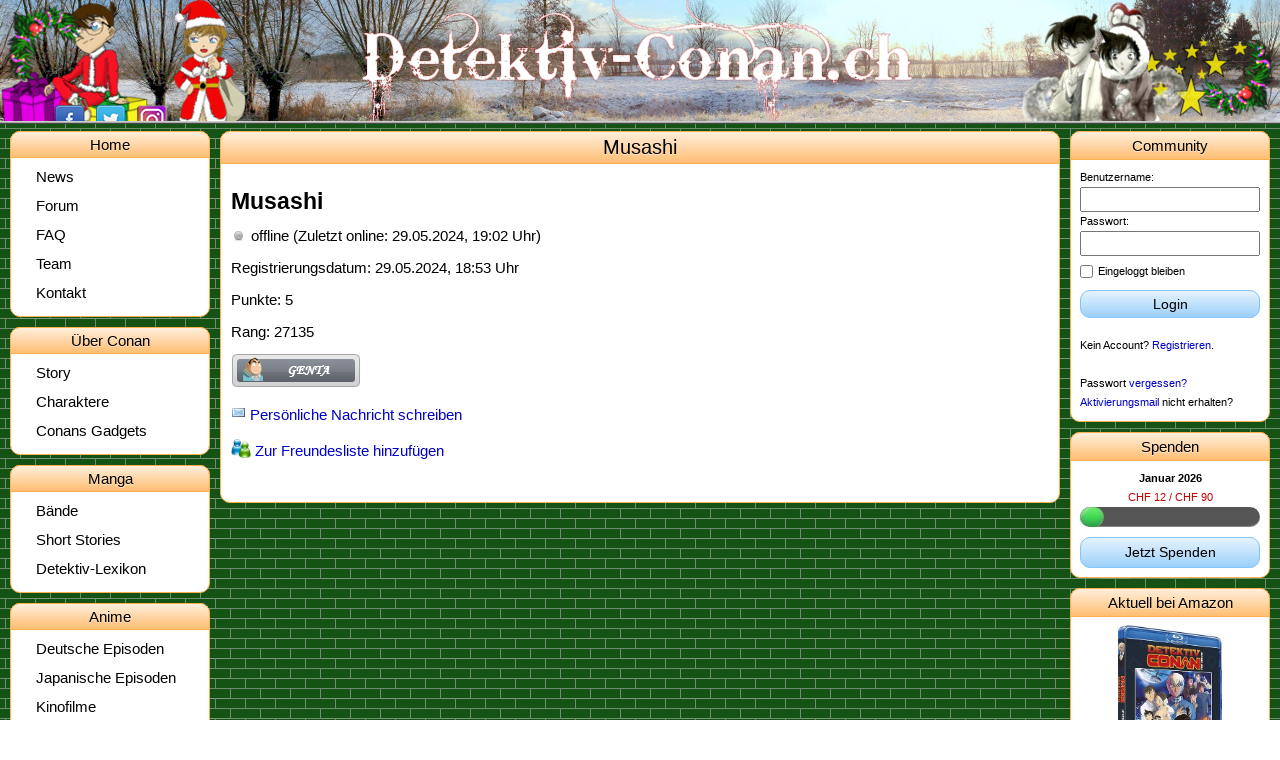

--- FILE ---
content_type: text/html; charset=UTF-8
request_url: https://www.detektiv-conan.ch/mitglieder/44086/musashi
body_size: 4335
content:
<!doctype html>
<html lang="de">
    <head>
        <title>Detektiv-Conan.ch | Musashi</title>
        <meta charset="utf-8"/>
        <meta name="keywords" content="Detektiv, Conan, Edogawa, Episode, online schauen, News"/>
        <meta name="description" content="Alles rund um den Anime/Manga Detektiv Conan!"/>
        <meta name="author" content="Thomas Leu"/>
        <link rel="icon" href="/bilder/aufbau/favicon.ico">
                    <meta name="viewport" content="width=device-width,initial-scale=1.0,maximum-scale=1.0"/>
                <link rel="stylesheet" href="/compiled/_css__progressbar.css?t=1736056776"><link rel="stylesheet" href="/compiled/_designs__advent2013__style.css?t=1734600926"><link rel="stylesheet" href="/compiled/_css__page.css?t=1765049426"><link rel="stylesheet" href="/compiled/_css__tinymce.css?t=1736056776"><link rel="stylesheet" href="/compiled/_templates__icons.css?t=1734602292"><link rel="stylesheet" href="/compiled/_templates__text-tool-tip__text-tool-tip.css?t=1704185813"><link rel="stylesheet" href="/compiled/_templates__default-table.css?t=1704185813"><link rel="stylesheet" href="/compiled/_templates__modal-box__modal-box.css?t=1736056776"><link rel="stylesheet" href="/compiled/_templates__general.css?t=1744464772"><link rel="stylesheet" href="/compiled/_templates__users__user__user.css?t=1731222857"><link rel="stylesheet" href="/compiled/_templates__page-elements__main-navigation__main-navigation.css?t=1731222807"><link rel="stylesheet" href="/compiled/_templates__page-elements__right-navigation__right-navigation.css?t=1744464772">
        <script src="/compiled/_js__jquery-3.3.1__jquery.min.js?t=1728584794"></script><script src="/compiled/_js__jquery.cookie.min.js?t=1728329799"></script><script src="/compiled/_templates__auto-expanding-textarea.js?t=1704187107"></script><script src="/compiled/_templates__text-tool-tip__text-tool-tip.js?t=1704187107"></script><script src="/compiled/_templates__mobile-tables.js?t=1728846803"></script><script type="module" src="/compiled/_templates__games__scavenger-hunt__scavenger-hunt.mjs?t=1704187107"></script><script type="module" src="/compiled/_templates__refresh.mjs?t=1736056776"></script><script src="/compiled/_templates__spoiler.js?t=1704187107"></script><script type="module" src="/compiled/_templates__shining-image.mjs?t=1704187107"></script><script src="/compiled/_templates__modal-box__modal-box.js?t=1731187906"></script><script src="/compiled/_templates__google-analytics.js?t=1704187107"></script><script type="module" src="/compiled/_templates__general.mjs?t=1744464772"></script><script type="module" src="/compiled/_templates__users__user__user.mjs?t=1734896488"></script><script type="module" src="/compiled/_templates__page-elements__right-navigation__right-navigation.mjs?t=1744464772"></script>
    </head>
    <body class="body body--advent2013  "
          data-page="/mitglieder/44086/musashi">
        
        <div class="nav_mobile">
            <div class="header">
                <button class="hamburger c-hamburger c-hamburger--rot">
                    <span>Navigation</span>
                </button>
                <span class="breadcrumb">Community > Mitglieder</span>
            </div>
            

<nav class="main-navigation ">
    <section class="nav_section content_box primary-color-border">
        <header class="gradient-background primary-color-background primary-color-border"><h1>Home</h1></header>
        <ul>
            <a href="/news">
                <li>
                                            News
                                    </li>
            </a>
            <a href="/forum">
                <li>Forum</li>
            </a>
            
            <a href="/faq">
                <li>FAQ</li>
            </a>
            <a href="/team">
                <li>Team</li>
            </a>
            <a href="/kontakt">
                <li>Kontakt</li>
            </a>
        </ul>
    </section>

    <section class="nav_section content_box primary-color-border">
        <header class="gradient-background primary-color-background primary-color-border"><h1>Über Conan</h1></header>
        <ul>
            <a href="/story">
                <li>Story</li>
            </a>
            <a href="/charaktere">
                <li>Charaktere</li>
            </a>
            <a href="/gadgets">
                <li>Conans Gadgets</li>
            </a>
        </ul>
    </section>

    <section class="nav_section content_box primary-color-border">
        <header class="gradient-background primary-color-background primary-color-border"><h1>Manga</h1></header>
        <ul>
            <a href="/manga">
                <li>Bände</li>
            </a>
            <a href="/short-stories">
                <li>Short Stories</li>
            </a>
            <a href="/detektiv-lexikon">
                <li>Detektiv-Lexikon</li>
            </a>
        </ul>
    </section>

    <section class="nav_section content_box primary-color-border">
        <header class="gradient-background primary-color-background primary-color-border"><h1>Anime</h1></header>
        <ul>
            <a href="/deutsche-episoden">
                <li>Deutsche Episoden</li>
            </a>
            <a href="/japanische-episoden">
                <li>Japanische Episoden</li>
            </a>
            <a href="/filme">
                <li>Kinofilme</li>
            </a>
            <a href="/musik">
                <li>Musik</li>
            </a>
            <a href="/songtexte">
                <li>Songtexte</li>
            </a>
            <a href="/playlists">
                <li>Playlists</li>
            </a>
        </ul>
    </section>

    <section class="nav_section content_box primary-color-border">
        <header class="gradient-background primary-color-background primary-color-border"><h1>Magic Kaito</h1></header>
        <ul>
            <a href="/magic-kaito-episoden">
                <li>Episoden</li>
            </a>
            <a href="/magic-kaito-specials">
                <li>Specials</li>
            </a>
            <a href="/magic-kaito-baende">
                <li>Bände</li>
            </a>
            <a href="/magic-kaito-charaktere">
                <li>Charaktere</li>
            </a>
        </ul>
    </section>

    <section class="nav_section content_box primary-color-border">
        <header class="gradient-background primary-color-background primary-color-border"><h1>Anderes</h1></header>
        <ul>
            <a href="/fanart">
                <li>Fanart</li>
            </a>
            <a href="/yukikos-zeichenecke">
                <li>Yukiko's Zeichenecke</li>
            </a>
            <a href="/fanstories">
                <li>Fanstories</li>
            </a>
            <a href="/fantreffen">
                <li>Fantreffen</li>
            </a>
                        <a href="/anime-empfehlungen">
                <li>Anime Empfehlungen</li>
            </a>
        </ul>
    </section>
</nav>

        </div>
        <header>
	<div class="header_hintergrund"> </div>
	<img src="/designs/advent2013/img/vordergrund.png" alt="Logo" class="vordergrund" usemap="#karte" />
	<map name="karte">
		<area shape="rect" coords="420,0,980,100" href="/" alt="Startseite" title="Startseite" />
	</map>
	<img src="/designs/advent2013/img/logo.png" alt="Logo" class="logo" />
	<img src="/designs/advent2013/img/kranz_links.png" alt="Kranz" class="kranz_links">
	<img src="/designs/advent2013/img/kranz_rechts.png" alt="Kranz" class="kranz_rechts">
		<div class="social-media-wrapper">
		<a href="https://www.facebook.com/DetektivConan.ch/"><img src="/bilder/icons/facebook.png" class="icon-facebook"></a>
		<a href="https://twitter.com/DetektivConanCH"><img src="/bilder/icons/twitter.png" class="icon-twitter"></a>
		<a href="https://www.instagram.com/detektivconanch/"><img src="/bilder/icons/instagram.png" class="icon-instagram"></a>
	</div>
</header>
<div class="header_trenner"> </div>
        <div class="overall clearfix">
            

<nav class="main-navigation main-navigation--desktop">
    <section class="nav_section content_box primary-color-border">
        <header class="gradient-background primary-color-background primary-color-border"><h1>Home</h1></header>
        <ul>
            <a href="/news">
                <li>
                                            News
                                    </li>
            </a>
            <a href="/forum">
                <li>Forum</li>
            </a>
            
            <a href="/faq">
                <li>FAQ</li>
            </a>
            <a href="/team">
                <li>Team</li>
            </a>
            <a href="/kontakt">
                <li>Kontakt</li>
            </a>
        </ul>
    </section>

    <section class="nav_section content_box primary-color-border">
        <header class="gradient-background primary-color-background primary-color-border"><h1>Über Conan</h1></header>
        <ul>
            <a href="/story">
                <li>Story</li>
            </a>
            <a href="/charaktere">
                <li>Charaktere</li>
            </a>
            <a href="/gadgets">
                <li>Conans Gadgets</li>
            </a>
        </ul>
    </section>

    <section class="nav_section content_box primary-color-border">
        <header class="gradient-background primary-color-background primary-color-border"><h1>Manga</h1></header>
        <ul>
            <a href="/manga">
                <li>Bände</li>
            </a>
            <a href="/short-stories">
                <li>Short Stories</li>
            </a>
            <a href="/detektiv-lexikon">
                <li>Detektiv-Lexikon</li>
            </a>
        </ul>
    </section>

    <section class="nav_section content_box primary-color-border">
        <header class="gradient-background primary-color-background primary-color-border"><h1>Anime</h1></header>
        <ul>
            <a href="/deutsche-episoden">
                <li>Deutsche Episoden</li>
            </a>
            <a href="/japanische-episoden">
                <li>Japanische Episoden</li>
            </a>
            <a href="/filme">
                <li>Kinofilme</li>
            </a>
            <a href="/musik">
                <li>Musik</li>
            </a>
            <a href="/songtexte">
                <li>Songtexte</li>
            </a>
            <a href="/playlists">
                <li>Playlists</li>
            </a>
        </ul>
    </section>

    <section class="nav_section content_box primary-color-border">
        <header class="gradient-background primary-color-background primary-color-border"><h1>Magic Kaito</h1></header>
        <ul>
            <a href="/magic-kaito-episoden">
                <li>Episoden</li>
            </a>
            <a href="/magic-kaito-specials">
                <li>Specials</li>
            </a>
            <a href="/magic-kaito-baende">
                <li>Bände</li>
            </a>
            <a href="/magic-kaito-charaktere">
                <li>Charaktere</li>
            </a>
        </ul>
    </section>

    <section class="nav_section content_box primary-color-border">
        <header class="gradient-background primary-color-background primary-color-border"><h1>Anderes</h1></header>
        <ul>
            <a href="/fanart">
                <li>Fanart</li>
            </a>
            <a href="/yukikos-zeichenecke">
                <li>Yukiko's Zeichenecke</li>
            </a>
            <a href="/fanstories">
                <li>Fanstories</li>
            </a>
            <a href="/fantreffen">
                <li>Fantreffen</li>
            </a>
                        <a href="/anime-empfehlungen">
                <li>Anime Empfehlungen</li>
            </a>
        </ul>
    </section>
</nav>

            


<aside class="right-navigation">
    <div class="right-navigation__mobile-handle">Community</div>
    <div class="right-navigation__scroll-indicator right-navigation__scroll-indicator--top"></div>
    <div class="right-navigation__outer-wrapper">
        <div class="right-navigation__inner-wrapper">
            <section class="aside_section content_box primary-color-border navigation-box">
    <header class=" navigation-box__header primary-color-background primary-color-border">
        <h1 class="navigation-box__title">Community</h1>
            </header>
    <div class="navigation-box__content">
        <form name="loginForm" action="#" method="post" class="login-form">
        <label for="username">Benutzername: </label><br>
        <input type="text" name="username" id="username" class="login_username borderbox"/><br>
        <label for="password">Passwort: </label><br>
        <input type="password" name="password" id="password" class="login_password borderbox"/><br>
        <label for="autologin" class="login-form__autologin"><input type="checkbox" name="autologin" id="autologin"><span class="login-form__autologin-label">Eingeloggt bleiben</span></label>
        <input type="hidden" name="page" value="/mitglieder/44086/musashi"/>
        <input type="submit">
    </form>
    <button class="modern_button secondary-color small login-submit-button">Login</button>
    Kein Account? <a href="/registrieren">Registrieren</a>.<br>
    <br/>
    Passwort <a href="/passwort-vergessen">vergessen?</a><br>
    <a href="/neues-aktivierungsmail">Aktivierungsmail</a> nicht erhalten?
    </div>
</section>


            
            <section class="aside_section content_box primary-color-border navigation-box">
    <header class=" navigation-box__header primary-color-background primary-color-border">
        <h1 class="navigation-box__title">Spenden</h1>
            </header>
    <div class="navigation-box__content">
    <div class="donations-box">
    <b>Januar 2026</b>
    <span class="donations-box__state donations-box__state--bad">CHF 12 / CHF 90</span>
            <div class="progressbar stripes animated">
            <span style="width: 13.333333333333%"></span>
        </div>
        <a href="/spenden" class="modern_button secondary-color small donations-box__button">Jetzt Spenden</a>
</div>

    </div>
</section>


            <section class="aside_section content_box primary-color-border navigation-box">
    <header class=" navigation-box__header primary-color-background primary-color-border">
        <h1 class="navigation-box__title">Aktuell bei Amazon</h1>
            </header>
    <div class="navigation-box__content">
    <div class="currently-on-amazon-box">
            <a class="currently-on-amazon-box__article" href="https://amzn.to/3r54b4i">
                <img class="currently-on-amazon-box__image" src="https://m.media-amazon.com/images/I/71PqW+Z7hmL._SY445_.jpg" alt="Film 25" />
                Film 25
        </a>
            <a class="currently-on-amazon-box__article" href="https://amzn.to/44HWRcE">
                <img class="currently-on-amazon-box__image" src="https://m.media-amazon.com/images/I/61JzSOcVuoL.jpg" alt="Wild Police Story" />
                Wild Police Story
        </a>
            <a class="currently-on-amazon-box__article" href="https://amzn.to/4fMi76s">
                <img class="currently-on-amazon-box__image" src="https://m.media-amazon.com/images/I/81KDO6SOUYL._SL1500_.jpg" alt="Band 105" />
                Band 105
        </a>
            <a class="currently-on-amazon-box__article" href="https://amzn.to/3Pz6w0U">
                <img class="currently-on-amazon-box__image" src="https://m.media-amazon.com/images/I/81ciZrM9AjL._SY445_.jpg" alt="Box 12" />
                Box 12
        </a>
    </div>
    </div>
</section>


            <section class="aside_section content_box primary-color-border navigation-box">
    <header class=" navigation-box__header primary-color-background primary-color-border">
        <h1 class="navigation-box__title">Aktuell im dt. TV</h1>
            </header>
    <div class="navigation-box__content">
    <b>Neuste Folge</b><br>
<a href="/deutsche-episoden/445" title="Das Geheimnis der Russisch Blauen">Episode 445</a><br>
    </div>
</section>


            <section class="aside_section content_box primary-color-border navigation-box">
    <header class=" navigation-box__header primary-color-background primary-color-border">
        <h1 class="navigation-box__title">Aktuell im jap. TV</h1>
            </header>
    <div class="navigation-box__content">
    <b>Neuste Folge</b><br>
<a href="/japanische-episoden/1173" title="Die Geschichte des Butlers (2)">Episode 1173</a><br>
    </div>
</section>


            <section class="aside_section content_box primary-color-border navigation-box">
    <header class=" navigation-box__header primary-color-background primary-color-border">
        <h1 class="navigation-box__title">Anime Empfehlung</h1>
            </header>
    <div class="navigation-box__content">
    <div class="anime-suggestion-box">
    <a href="/anime-empfehlungen/453/high-school-d-d">High School D×D </a>
</div>    </div>
</section>


            <section class="aside_section content_box primary-color-border navigation-box">
    <header class=" navigation-box__header primary-color-background primary-color-border">
        <h1 class="navigation-box__title">Bild des Tages</h1>
            </header>
    <div class="navigation-box__content">
    <div class="image-of-the-day-box">
    <div class="image-of-the-day-box__flip-container">
        <div class="image-of-the-day-box__flipper">
            <div class="image-of-the-day-box__front">
                <img src="/assets/images/image-of-the-day/671f8ff3e6c9b665f711c75a801c04b1.png" class="image-of-the-day-box__image" alt="">
            </div>
            <div class="image-of-the-day-box__back">
                <div class="image-of-the-day-box__back-content">
                    Dieses Bild stammt von der<br> <a href="/japanische-episoden/457"> Episode 457</a>.
                    <div class="image-of-the-day-box__did-you-know">
                        Schon gewusst, dass Yukiko den Tosa-Dialekt beherrscht?
                    </div>
                </div>
            </div>
        </div>
    </div>
        <span class="image-of-the-day-box__info">Für Infos, fahre mit der Maus aufs Bild.</span>
    </div>
    </div>
</section>


            <section class="aside_section content_box primary-color-border navigation-box">
    <header class=" navigation-box__header primary-color-background primary-color-border">
        <h1 class="navigation-box__title">Nächste Fantreffen</h1>
            </header>
    <div class="navigation-box__content">
    <div class="conventions-box">
    </div>
    </div>
</section>


            <section class="aside_section content_box primary-color-border navigation-box">
    <header class=" navigation-box__header primary-color-background primary-color-border">
        <h1 class="navigation-box__title">Umfrage</h1>
            </header>
    <div class="navigation-box__content">
    <div class="poll-box" data-poll-id="442">
    <div class="poll-box__question">
        Habt ihr Vorsätze, Ziele und Pläne für das neue Jahr?
    </div>
    <form class="poll-box__form">
                    <label class="poll-box__form-answer"><input type="radio" name="poll" value="1"><span>Ich will fit werden. Mehr Sport, mehr gesundes Essen.</span></label>
                    <label class="poll-box__form-answer"><input type="radio" name="poll" value="2"><span>Dieses Jahr werde ich fleißger lernen/ arbeiten.</span></label>
                    <label class="poll-box__form-answer"><input type="radio" name="poll" value="3"><span>Das Jahr will ich langsamer angehen - mehr entspannen und ausruhen.</span></label>
                    <label class="poll-box__form-answer"><input type="radio" name="poll" value="4"><span>Auf Reisen gehen! Etwas von der Welt sehen.</span></label>
                    <label class="poll-box__form-answer"><input type="radio" name="poll" value="5"><span>Detektiv Conan suchten! Was denn sonst?</span></label>
                    <label class="poll-box__form-answer"><input type="radio" name="poll" value="6"><span>Nö, wird eh nichts drauß. XD</span></label>
                    <label class="poll-box__form-answer"><input type="radio" name="poll" value="7"><span>Ich plane nicht. Bin lieber spontan und flexibel.</span></label>
                    <label class="poll-box__form-answer"><input type="radio" name="poll" value="8"><span>Wie, neues Jahr? Ist 2025 schon zu Ende?! o_O</span></label>
                    <label class="poll-box__form-answer"><input type="radio" name="poll" value="9"><span>Nichts von all dem. Ich habe meine ganz eigenen Pläne.</span></label>
                <input type="submit" class="poll-box__submit-button modern_button secondary-color small" value="Abstimmen">
    </form>
    <a href="#showPollResult" class="poll-box__result-link">Resultat ansehen</a>
    <a href="/umfragen/1" class="poll-box__archive-link">Archiv</a>
</div>
    </div>
</section>


            <section class="aside_section content_box primary-color-border navigation-box">
    <header class=" navigation-box__header primary-color-background primary-color-border">
        <h1 class="navigation-box__title">Neueste Benutzer</h1>
            </header>
    <div class="navigation-box__content">
    <div class="newest-users-box">
            Heute, 02:56 Uhr:<br>
        <a href="/mitglieder/44748/bill233" title="Zum Mitgliederprofil">bill233</a><br>
            Gestern, 06:44 Uhr:<br>
        <a href="/mitglieder/44747/insanebob" title="Zum Mitgliederprofil">InsaneBob</a><br>
            14.01.2026, 11:59 Uhr:<br>
        <a href="/mitglieder/44745/luktim" title="Zum Mitgliederprofil">Luktim</a><br>
        <br>
    <a href="/mitglieder/neu">Mehr</a>
</div>
    </div>
</section>

        </div>
        <div class="right-navigation__scroll-indicator right-navigation__scroll-indicator--bottom right-navigation__scroll-indicator--bottom-active"></div>
    </div>
</aside>


            <section class="content_section content_box primary-color-border">
                <header class="primary-color-border primary-color-background">
                    <h1 id="seitentitel">Musashi</h1>
                                        
                </header>
                <div id="real_site_content">
                    


<div class="user" data-id="44086">
    <h2>
                Musashi
    </h2>

    
    <p class="userDataSection">
        <img src="/bilder/icons/offline.png" class="online-status" alt="offline" title="offline">
                    offline (Zuletzt online: 29.05.2024, 19:02 Uhr)
            </p>

    
    
    
    <p class="userDataSection">Registrierungsdatum: 29.05.2024, 18:53 Uhr</p>

    <p class="userDataSection">Punkte: 5 </p>

    <p class="userDataSection">Rang: 27135 </p>

    <p class="userDataSection"><img src="/assets/images/ranks/genta.png" alt="Rangabzeichen (GENTA)" class="rank-image"></p>

    
    
    
    
    
    <p class="userDataSection">
        <a href="/nachrichten/neue-unterhaltung/Musashi">
            <img src="/bilder/gaestebuch/email.gif" alt="" />
            Persönliche Nachricht schreiben
        </a>
    </p>

    <p class="userDataSection">
        <a href="#addFriend">
            <img src="/bilder/icons/friends.png" alt="" class="userIcon userIcon--friends">
            Zur Freundesliste hinzufügen
        </a>
    </p>

    
    
    
    
    
    
    
    
    
    
    
    
    <div class="userDataSpace"></div>

    
    
    </div>





                </div>
                <div class="desktopswitch primary-color-background primary-color-border gradient-background">
                    <a href="javascript: jQuery.cookie('desktop', 'true'); window.location.reload();"><span
                                class="icon-desktop"> </span>Desktop-Version</a>
                </div>
            </section>
        </div>
        <div id="dialog" title="Hinweis">
            <p id="dialogtext"></p>
        </div>

                    </body>
</html>


--- FILE ---
content_type: text/css
request_url: https://www.detektiv-conan.ch/compiled/_css__page.css?t=1765049426
body_size: 2464
content:
@charset "UTF-8";
@import '/css/fontello.css';@import "/assets/fonts/noto-color-emoji/stylesheet.css";

/* überall */*{padding:0;margin:0;word-wrap:break-word;outline:none}body{font-family:-apple-system, "Noto Color Emoji", "Arial", sans-serif}.clearfix:before,.clearfix:after{content:"";display:table}.clearfix:after{clear:both}p{line-height:1.5em}a{color:rgb(0, 0, 200);text-decoration:none}img{border-style:none}ul{list-style-position:inside}li{margin-left:0}th{padding-left:5px;padding-right:5px}td{vertical-align:top}input[type="text"]:not(.default-input),input[type="password"]:not(.default-input){height:25px}table{border-collapse:collapse}.nachrichten_tabelle img{max-width:100px}.nachrichten_tabelle img{cursor:pointer}.nachrichten_tabelle img.smiley{cursor:default}.underlined{text-decoration:underline}.smiley,.orden{position:relative;top:2px;width:auto;height:auto}.quote,.spoiler_wrapper{margin:10px;background-color:rgb(210, 210, 210);border-style:solid;border-width:1px;border-color:#555555;padding:10px}.lektion img{position:relative;top:4px}.statusbild{position:relative;top:3px}body{position:absolute;width:100%;height:100%}.overall{position:relative}body>header{height:90px;overflow-x:hidden;overflow-y:visible;width:100%;z-index:1000;position:relative}body>header>img{z-index:4}.header_brechts{height:119px;top:0;right:100px;z-index:4}.header_blinks{height:119px;top:0;left:100px;z-index:4}.social-media-wrapper{position:absolute;left:55px;bottom:-29px;width:160px;height:32px;z-index:100000;overflow:hidden}.social-media-wrapper img{position:absolute;bottom:-15px;transition:all 0.1s ease}.social-media-wrapper img:hover{bottom:0}.social-media-wrapper .icon-facebook{left:0}.social-media-wrapper .icon-twitter{left:41px}.social-media-wrapper .icon-instagram{left:82px}.social-media-wrapper .icon-bnk{left:123px}.aside_section header{text-align:center}.aside_section header h1{font-size:1em;font-weight:normal}.aside_section{background-color:white}#seitentitelbar{position:absolute;top:0px;right:10px;text-align:right;width:100px}.content_section{position:absolute;top:10px;left:220px;right:220px;background-color:white}.content_section>header{text-align:center;padding:2px}.content_section>header h1{font-weight:normal;font-family:Verdana, Arial, sans-serif;font-size:20px}#real_site_content{margin-top:1px;padding:10px;padding-top:25px;padding-bottom:20px;background-color:white;margin-bottom:10px}.content_box{margin-bottom:10px;padding:0;border-style:solid;border-width:1px;-webkit-border-radius:10px;-moz-border-radius:10px;border-radius:10px}.content_box>header{display:block;margin:-1px;-webkit-border-radius:10px 10px 0 0;-moz-border-radius:10px 10px 0 0;border-radius:10px 10px 0 0;border-style:solid;border-width:1px;padding:4px 5px;font-family:Verdana, Arial, Sans-Serif}.content_box .info{position:absolute;top:5px;left:5px;width:24px}.page_info{display:none}.modern_button{-webkit-border-radius:10px;-moz-border-radius:10px;border-radius:10px;border-style:solid;border-width:1px;padding:5px 10px;font-size:16px;text-shadow:0px 1px 0px rgba(255, 255, 255, 0.5);cursor:pointer;color:#000}.modern_button>*{vertical-align:middle}.gradient-background,.content_box header{text-shadow:0 1px 0 rgba(255, 255, 255, 0.5)}.gradient-background,.content_box header,.modern_button,.nav_mobile .header,.mobile_drawer{background-image:-webkit-linear-gradient(top, rgba(255, 255, 255, 0.8), rgba(255, 255, 255, 0.2));background-image:-moz-linear-gradient(top, rgba(255, 255, 255, 0.8), rgba(255, 255, 255, 0.2));background-image:-ms-linear-gradient(top, rgba(255, 255, 255, 0.8), rgba(255, 255, 255, 0.2));background-image:-o-linear-gradient(top, rgba(255, 255, 255, 0.8), rgba(255, 255, 255, 0.2));background-image:linear-gradient(to bottom, rgba(255, 255, 255, 0.8), rgba(255, 255, 255, 0.2))}.modern_button.small{font-size:14px;text-shadow:none}.clear{clear:both}.zentriert{text-align:center}.normale_tabelle_table{border-collapse:collapse;width:100%}.normale_tabelle_th{vertical-align:middle;background-color:rgb(220, 220, 220);border-style:solid;border-width:1px;border-color:rgb(100, 100, 100);padding:5px;font-size:1em;font-weight:normal}.normale_tabelle_td{vertical-align:middle;border-style:solid;border-width:1px;border-color:rgb(200, 200, 200);padding:5px 10px}.normale_tabelle_td img{max-width:100%}.leerzeile{height:10px}.bild_links{padding-right:10px}.spoiler_button{background-image:url(/bilder/aufbau/news_oben_mitte.png);background-position:center center;height:29px;padding:0 20px;-moz-box-sizing:border-box;-webkit-box-sizing:border-box;box-sizing:border-box;border-style:outset;border-width:1px;-webkit-border-radius:15px;-moz-border-radius:15px;border-radius:15px;cursor:pointer;padding-bottom:2px}.nice_textarea{-moz-box-sizing:border-box;-webkit-box-sizing:border-box;box-sizing:border-box;width:100%;height:200px;background-image:url(/bilder/aufbau/feld_hintergrund.png);background-position:0 0;background-repeat:no-repeat;border-style:solid;border-color:gray;border-width:0 1px 1px 0;padding:10px;font-family:Arial;resize:none}.borderbox{-moz-box-sizing:border-box;-webkit-box-sizing:border-box;box-sizing:border-box}.spoiler{padding-top:10px;display:none}.smiley{position:relative;top:2px}span.green{color:rgb(0, 100, 0)}abbr{cursor:default}.poll .option td{border-bottom:solid 1px #ccc;border-top:solid 1px #ccc;padding:5px 0;line-height:16px}.poll .option td input{line-height:16px;height:16px;vertical-align:middle}.modal-box-trigger{cursor:pointer}.interviewantwort{margin-bottom:20px}.interviewfrage{font-size:15px;margin:7px 0}.search-match{background-color:#ffff00}.flex-line{display:flex;flex-direction:row;justify-content:space-between}.nav_mobile,.mobile_drawer,.desktopswitch{display:none}@media only screen and (max-width:1149px){.nav_mobile,.mobile_drawer{display:block}.nav_mobile *{-moz-box-sizing:border-box;-webkit-box-sizing:border-box;box-sizing:border-box}.nav_mobile .header{border-bottom:solid 1px rgba(0, 0, 0, 0.5)}.nav_mobile .main-navigation{display:none;left:0;top:0;position:relative;z-index:10;width:100%}.nav_mobile .hamburger{position:relative;cursor:pointer;height:50px;display:inline;vertical-align:middle;z-index:10}.c-hamburger{display:block;position:relative;overflow:hidden;margin:0;padding:0;width:50px;height:50px;font-size:0;text-indent:-9999px;appearance:none;box-shadow:none;border-radius:none;border:none;cursor:pointer;background:none;border-right:solid 1px rgba(0, 0, 0, 0.5)}.c-hamburger:focus{outline:none}.c-hamburger span{display:block;position:absolute;top:23px;left:8px;right:8px;height:4px;background:#000}.c-hamburger span::before,.c-hamburger span::after{position:absolute;display:block;left:0;width:100%;height:4px;background-color:#000;content:""}.c-hamburger span::before{top:-10px}.c-hamburger span::after{bottom:-10px}.c-hamburger--rot span{-webkit-transition:-webkit-transform 0.3s;-moz-transition:transform 0.3s;-ms-transition:transform 0.3s;-o-transition:transform 0.3s;transition:transform 0.3s}.c-hamburger--rot.is-active span{-webkit-transform:rotate(90deg);-moz-transform:rotate(90deg);-ms-transform:rotate(90deg);-o-transform:rotate(90deg);transform:rotate(90deg)}.nav_mobile .breadcrumb{display:inline-block;position:absolute;left:0;width:100%;padding-left:60px;padding-right:10px;top:15px;font-size:16px;white-space:nowrap;overflow:hidden;text-overflow:ellipsis;line-height:120%;font-family:"Verdana", "Arial", "sans-serif";background-repeat:no-repeat;background-position:right 10px center}.nav_mobile .nav_section{margin:0;width:100%;-webkit-border-radius:0;-moz-border-radius:0;border-radius:0;border-top:0;border-color:rgba(0, 0, 0, 0.5)}.nav_mobile .nav_section header{-webkit-border-radius:0;-moz-border-radius:0;border-radius:0;text-align:left;padding:10px 0;margin:0;border:0;padding-left:60px;background-image:none;background-image:url("/bilder/aufbau/arrow_right.png");background-repeat:no-repeat;background-position:right 10px center;background-size:16px;cursor:pointer}.nav_mobile .nav_section.open header{background-image:url("/bilder/aufbau/arrow_down.png")}.nav_mobile .nav_section ul{margin:0;padding:0;display:none}.nav_mobile .nav_section.open ul{display:block}.nav_mobile .nav_section ul li{display:block;width:100%;padding:10px 0;padding-left:60px;margin:0}#nav_links{display:none}.overall>.content_section{left:0;top:0;right:0;padding-right:40px;-webkit-border-radius:0;-moz-border-radius:0;border-radius:0}.overall>.content_section>header{display:none}.mobile_drawer{display:block;position:absolute;left:-86px;top:50%;margin-top:-12px;font-size:16px;font-weight:500;width:140px;text-align:center;border-top-left-radius:20px;border-top-right-radius:20px;height:24px;cursor:pointer;border-style:solid;border-width:1px;padding-top:5px;z-index:17}body>header img{display:none}header .logo{max-width:100%;position:relative;left:0;margin:0 auto;display:block;cursor:pointer}header .social-media-wrapper img{display:block}#mauer{padding:8px !important;height:100% !important}#real_site_content{margin-top:1px;padding:25px 10px 20px;background-color:#FFF;margin-bottom:10px}.content_section{padding-bottom:40px}.slider_container{position:relative}.slider_container>div{top:30px !important}.slider_container>img{top:29px !important}.indicator{top:22px !important}.desktopswitch{display:block;width:100%;box-sizing:border-box;padding:0 10px !important;margin-bottom:0 !important;position:absolute;bottom:0;height:40px;line-height:40px;vertical-align:middle;text-align:center;border-top-style:solid;border-top-width:1px}.desktopswitch .icon-desktop{margin-right:5px}.desktopswitch a{color:#000}.table_wrapper{overflow:scroll;-webkit-overflow-scrolling:touch}.table_outer_wrapper{position:relative;max-width:100%;padding-right:10px}.table_outer_wrapper .scroll-indicator{position:absolute;top:50%;margin-top:-6px;width:12px;height:12px;background-image:url("/bilder/aufbau/scroll_indicator_horizontal.png");background-repeat:no-repeat;background-size:24px 24px}.scroll-indicator.left{left:0;background-position:0 0}.scroll-indicator.right{right:-10px;background-position:-12px 0}}/*# sourceMappingURL=/compiled/_css__page.css.map */

--- FILE ---
content_type: text/css
request_url: https://www.detektiv-conan.ch/compiled/_templates__page-elements__main-navigation__main-navigation.css?t=1731222807
body_size: 202
content:
.main-navigation{position:absolute;top:10px;left:10px;width:200px}.main-navigation ul{list-style-type:none;padding:0;margin:0}.main-navigation li{margin:0}.main-navigation ul li{display:block;padding:5px 20px;margin:0;width:148px;margin-top:2px}.main-navigation ul a.active li{background-color:#e7e7e7}.main-navigation ul li:hover{background-color:lightgrey}.nav_section header{text-align:center}.nav_section h1{font-size:1em;font-weight:normal}.nav_section ul{margin:5px;margin-top:6px;margin-bottom:10px}.nav_section{background-color:white}@media (max-width:1149px){.main-navigation--desktop{display:none}}.main-navigation--desktop a{color:black}/*# sourceMappingURL=/compiled/_templates__page-elements__main-navigation__main-navigation.css.map */

--- FILE ---
content_type: application/javascript
request_url: https://www.detektiv-conan.ch/js/modules/services/friends.mjs
body_size: 69
content:
import Service from '../service.mjs';

export default class Friends extends Service {
    static apiName() {
        return 'friends';
    }
            static addFriend(friendId) {
            return this.callApi('addFriend', {
                                                            friendId: friendId,
                                                }, false);
        }
    }


--- FILE ---
content_type: application/javascript
request_url: https://www.detektiv-conan.ch/js/modules/services/support.mjs
body_size: 542
content:
import Service from '../service.mjs';

export default class Support extends Service {
    static apiName() {
        return 'support';
    }
            static getUnread() {
            return this.callApi('getUnread', {
                            }, false);
        }
            static search(search, folder) {
            return this.callApi('search', {
                                                            search: search,
                                                                                folder: folder,
                                                }, false);
        }
            static setStatus(chatId, status) {
            return this.callApi('setStatus', {
                                                            chatId: chatId,
                                                                                status: status ? 1 : 0,
                                                }, false);
        }
            static accept(chatId) {
            return this.callApi('accept', {
                                                            chatId: chatId,
                                                }, false);
        }
            static createChatFromFrontend(data) {
            return this.callApi('createChatFromFrontend', {
                                                            data: data,
                                                }, false);
        }
            static createDraft(data) {
            return this.callApi('createDraft', {
                                                            data: data,
                                                }, false);
        }
            static answerFromFrontend(data) {
            return this.callApi('answerFromFrontend', {
                                                            data: data,
                                                }, false);
        }
            static getFolderModalBox(chatIds) {
            return this.callApi('getFolderModalBox', {
                                                            chatIds: chatIds,
                                                }, false);
        }
            static moveMessagesToFolder(rawData) {
            return this.callApi('moveMessagesToFolder', {
                                                            rawData: rawData,
                                                }, false);
        }
            static getDeleteModalBox(chatIds) {
            return this.callApi('getDeleteModalBox', {
                                                            chatIds: chatIds,
                                                }, false);
        }
            static deleteMessages(rawData) {
            return this.callApi('deleteMessages', {
                                                            rawData: rawData,
                                                }, false);
        }
            static restoreMessages(chatIds) {
            return this.callApi('restoreMessages', {
                                                            chatIds: chatIds,
                                                }, false);
        }
            static getRenameFolderModalBox(folderId) {
            return this.callApi('getRenameFolderModalBox', {
                                                            folderId: folderId,
                                                }, false);
        }
            static renameFolder(folderId, newName) {
            return this.callApi('renameFolder', {
                                                            folderId: folderId,
                                                                                newName: newName,
                                                }, false);
        }
            static getDeleteFolderModalBox(folderId) {
            return this.callApi('getDeleteFolderModalBox', {
                                                            folderId: folderId,
                                                }, false);
        }
            static getInviteUserModalBox(chatId) {
            return this.callApi('getInviteUserModalBox', {
                                                            chatId: chatId,
                                                }, false);
        }
            static inviteUsers(rawData) {
            return this.callApi('inviteUsers', {
                                                            rawData: rawData,
                                                }, false);
        }
            static getUninviteUserModalBox(chatId) {
            return this.callApi('getUninviteUserModalBox', {
                                                            chatId: chatId,
                                                }, false);
        }
            static uninviteUser(rawData) {
            return this.callApi('uninviteUser', {
                                                            rawData: rawData,
                                                }, false);
        }
            static deleteFolder(folderId) {
            return this.callApi('deleteFolder', {
                                                            folderId: folderId,
                                                }, false);
        }
            static createFolder(name) {
            return this.callApi('createFolder', {
                                                            name: name,
                                                }, false);
        }
            static getInboxChatsAfter(latestTimestamp) {
            return this.callApi('getInboxChatsAfter', {
                                                            latestTimestamp: latestTimestamp,
                                                }, false);
        }
            static getMessagesAfter(chatId, latestTimestamp) {
            return this.callApi('getMessagesAfter', {
                                                            chatId: chatId,
                                                                                latestTimestamp: latestTimestamp,
                                                }, false);
        }
            static markMessageAsRead(messageId) {
            return this.callApi('markMessageAsRead', {
                                                            messageId: messageId,
                                                }, false);
        }
    }


--- FILE ---
content_type: application/javascript
request_url: https://www.detektiv-conan.ch/js/modules/modalBox.mjs
body_size: 407
content:
export default class ModalBox {
    static open(id, update, escape) {
        ModalBox.close();
        const $modalBox = $('.modal-box[data-id="' + id + '"]');
        if (typeof update !== 'undefined') {
            if ((typeof escape === 'undefined') || escape) {
                $modalBox.trigger('update', update);
            } else {
                $modalBox.trigger('updateNoEscape', update);
            }
        }
        $modalBox.trigger('open');
    };

    static createFromHtml(html) {
        const $modalBox = $(html);
        const id = $modalBox.data('id');
        $('.modal-box[data-id="' + id + '"]').remove();
        $modalBox.appendTo('body');
        ModalBox.open(id);
    };

    static setError(message) {
        const $modalBox = $('.modal-box').filter(':visible');
        $modalBox.find('.modal-box__success,.modal-box__error').remove();
        $modalBox.find('input[type="submit"]').before('<div class="modal-box__error">' + message + '</div>');
    };

    static setSuccess(message) {
        const $modalBox = $('.modal-box').filter(':visible');
        $modalBox.find('.modal-box__success,.modal-box__error').remove();
        $modalBox.find('input[type="submit"]').before('<div class="modal-box__success">' + message + '</div>');
    }

    static close() {
        $('.modal-box .error').remove();
        $('.modal-box').removeClass('modal-box--open');
    }
}

$(document).on('click', '.modal-box__close-icon', function() {
    $('.modal-box').removeClass('modal-box--open');
});

$(document).on('click', '*[data-modal-box]', function(e) {
    e.preventDefault();
    ModalBox.open($(this).data('modalBox'));
});


--- FILE ---
content_type: application/javascript
request_url: https://www.detektiv-conan.ch/js/modules/services/messages.mjs
body_size: 492
content:
import Service from '../service.mjs';

export default class Messages extends Service {
    static apiName() {
        return 'messages';
    }
            static getUnread() {
            return this.callApi('getUnread', {
                            }, false);
        }
            static createChatFromFrontend(data) {
            return this.callApi('createChatFromFrontend', {
                                                            data: data,
                                                }, false);
        }
            static createDraft(data) {
            return this.callApi('createDraft', {
                                                            data: data,
                                                }, false);
        }
            static answerFromFrontend(data) {
            return this.callApi('answerFromFrontend', {
                                                            data: data,
                                                }, false);
        }
            static getFolderModalBox(chatIds) {
            return this.callApi('getFolderModalBox', {
                                                            chatIds: chatIds,
                                                }, false);
        }
            static moveMessagesToFolder(rawData) {
            return this.callApi('moveMessagesToFolder', {
                                                            rawData: rawData,
                                                }, false);
        }
            static getDeleteModalBox(chatIds) {
            return this.callApi('getDeleteModalBox', {
                                                            chatIds: chatIds,
                                                }, false);
        }
            static deleteMessages(rawData) {
            return this.callApi('deleteMessages', {
                                                            rawData: rawData,
                                                }, false);
        }
            static restoreMessages(chatIds) {
            return this.callApi('restoreMessages', {
                                                            chatIds: chatIds,
                                                }, false);
        }
            static getRenameFolderModalBox(folderId) {
            return this.callApi('getRenameFolderModalBox', {
                                                            folderId: folderId,
                                                }, false);
        }
            static renameFolder(folderId, newName) {
            return this.callApi('renameFolder', {
                                                            folderId: folderId,
                                                                                newName: newName,
                                                }, false);
        }
            static getDeleteFolderModalBox(folderId) {
            return this.callApi('getDeleteFolderModalBox', {
                                                            folderId: folderId,
                                                }, false);
        }
            static getInviteUserModalBox(chatId) {
            return this.callApi('getInviteUserModalBox', {
                                                            chatId: chatId,
                                                }, false);
        }
            static inviteUsers(rawData) {
            return this.callApi('inviteUsers', {
                                                            rawData: rawData,
                                                }, false);
        }
            static getUninviteUserModalBox(chatId) {
            return this.callApi('getUninviteUserModalBox', {
                                                            chatId: chatId,
                                                }, false);
        }
            static uninviteUser(rawData) {
            return this.callApi('uninviteUser', {
                                                            rawData: rawData,
                                                }, false);
        }
            static deleteFolder(folderId) {
            return this.callApi('deleteFolder', {
                                                            folderId: folderId,
                                                }, false);
        }
            static createFolder(name) {
            return this.callApi('createFolder', {
                                                            name: name,
                                                }, false);
        }
            static getInboxChatsAfter(latestTimestamp) {
            return this.callApi('getInboxChatsAfter', {
                                                            latestTimestamp: latestTimestamp,
                                                }, false);
        }
            static getMessagesAfter(chatId, latestTimestamp) {
            return this.callApi('getMessagesAfter', {
                                                            chatId: chatId,
                                                                                latestTimestamp: latestTimestamp,
                                                }, false);
        }
            static search(search, folder) {
            return this.callApi('search', {
                                                            search: search,
                                                                                folder: folder,
                                                }, false);
        }
            static markMessageAsRead(messageId) {
            return this.callApi('markMessageAsRead', {
                                                            messageId: messageId,
                                                }, false);
        }
    }


--- FILE ---
content_type: application/javascript
request_url: https://www.detektiv-conan.ch/compiled/_templates__users__user__user.mjs?t=1734896488
body_size: 1301
content:
import ModalBox from '/js/modules/modalBox.mjs';import Users from '/js/modules/services/users.mjs';import Friends from '/js/modules/services/friends.mjs';function randInt(min,max){return Math.floor(Math.random()*(max-min+1)+min)}
$('.hearts').each(function(i,canvas){new CanvasController(canvas)});function CanvasController(canvas){const that=this;that.context=canvas.getContext("2d");that.context.translate(62.5,38.5);that.hearts=[];that.addHeart=function(){if(that.hearts.length<10)
that.hearts.push(new Heart());setTimeout(function(){that.addHeart()},500)}
that.addHeart();that.step=function(){that.context.clearRect(-1000,-1000,2000,2000);for(var i in that.hearts){if(that.hearts[i].loaded){that.hearts[i].time++;that.hearts[i].currentY=that.hearts[i].startY-that.hearts[i].time;that.hearts[i].currentX=that.hearts[i].startX+10*Math.sin(that.hearts[i].time/10);that.context.save();that.context.rotate(that.hearts[i].angle);that.context.drawImage(that.hearts[i].imageObj,that.hearts[i].currentX,that.hearts[i].currentY,19.5,17);that.context.restore();if(that.hearts[i].currentY<=-100){delete that.hearts[i];that.hearts.splice(i,1)}}}
setTimeout(function(){that.step()},40)}
that.step()}
function Heart(){const that=this;that.angle=-Math.PI+Math.random()*2*Math.PI;that.startX=-19.5;that.startY=-14;that.currentX=that.startX;that.currentY=that.startY;that.time=0;that.loaded=!1;that.imageObj=new Image();that.imageObj.onload=function(){that.loaded=!0};that.imageObj.src='/bilder/aufbau/heart.png'}
$(document).on('click','.suspectRelationTrigger',function(e){const $suspect=$(this).closest('.suspect');$('.modal-box[data-id="relation"]').trigger('update',{'current_from':$suspect.data('userId'),'current_to':$suspect.data('suspectId'),'current_relationship':$suspect.data('relation'),}).trigger('open');e.preventDefault()});$(document).on('submit','form[action="#changeDownloads"]',function(e){const $form=$(this);const userId=$form.find('input[name="userId"]').val();const newDownloads=$form.find('input[name="newDownloads"]').val();e.preventDefault();Users.changeUserDownloads(userId,newDownloads).then(()=>{$('.modal-box').trigger('close')})});$(document).on('submit','form[action="#changeEmail"]',function(e){const $form=$(this);const userId=$form.find('input[name="userId"]').val();const newEmail=$form.find('input[name="newEmail"]').val();e.preventDefault();Users.changeUserEmail(userId,newEmail).then(()=>{$('.modal-box').trigger('close');$('.user-email').text(newEmail)}).catch(errorMessage=>{ModalBox.setError(errorMessage)})});$(document).on('submit','form[action="#changeGender"]',function(e){e.preventDefault();const $form=$(this);const userId=$form.find('input[name="userId"]').val();const newGender=$form.find('select[name="newGender"]').val();Users.changeGender(userId,newGender).then(()=>{window.location.reload()})});$(document).on('submit','form[action="#changePoints"]',function(e){e.preventDefault();const $form=$(this);const userId=$form.find('*[name="userId"]').val();const change=$form.find('*[name="change"]').val();Users.changePoints(userId,change).then(()=>{window.location.reload()})});$(document).on('click','.user__changeHonoraryStatus',function(e){e.preventDefault();const userId=$(this).closest('.user').data('id');if($(this).data('isHonorary')===0){Users.makeHonored(userId).then(()=>{window.location.reload()})}else{Users.makeRegular(userId).then(()=>{window.location.reload()})}});$(document).on('submit','form[action="#setJob"]',function(e){e.preventDefault();const $form=$(this);const userId=$form.find('input[name="userId"]').val();const newJob=$form.find('input[name="newJob"]').val();Users.setJob(userId,newJob).then(()=>{window.location.reload()}).catch(errorMessage=>{ModalBox.setError(errorMessage)})});$(document).on('submit','form[action="#setPassword"]',function(e){e.preventDefault();const $form=$(this);const userId=$form.find('input[name="userId"]').val();const newPassword=$form.find('input[name="newPassword"]').val();Users.setPassword(userId,newPassword).then(()=>{ModalBox.close()}).catch(errorMessage=>{ModalBox.setError(errorMessage)})});$(document).on('submit','form[action="#setUsername"]',function(e){e.preventDefault();const $form=$(this);const userId=$form.find('input[name="userId"]').val();const newUsername=$form.find('input[name="newUsername"]').val();Users.setUsername(userId,newUsername).then(()=>{window.location.reload()}).catch(errorMessage=>{ModalBox.setError(errorMessage)})});$(document).on('submit','form[action="#setRelationship"]',function(e){e.preventDefault();const $form=$(this);const from=$form.find('*[name="from"]').val();const to=$form.find('*[name="to"]').val();const relationship=$form.find('*[name="relationship"]').val();Users.setRelationship(from,to,relationship).then(()=>{window.location.reload()}).catch(errorMessage=>{ModalBox.setError(errorMessage)})});$(document).on('submit','form[action="#lockOrDeleteUser"]',function(e){e.preventDefault();const $form=$(this);const userId=$form.find('input[name="userId"]').val();const lockAccount=$form.find('*[name="lockAccount"]').is(':checked');const unlockAccount=$form.find('*[name="unlockAccount"]').is(':checked');const lockIp=$form.find('*[name="lockIp"]').is(':checked');const blockNewsComments=$form.find('*[name="blockNewsComments"]').is(':checked');const unblockNewsComments=$form.find('*[name="unblockNewsComments"]').is(':checked');const deleteAccount=$form.find('*[name="deleteAccount"]').is(':checked');Users.lockOrDeleteAccount(userId,lockIp,lockAccount,unlockAccount,blockNewsComments,unblockNewsComments,deleteAccount).then(()=>{window.location.reload()}).catch(errorMessage=>{ModalBox.setError(errorMessage)})});$(document).on('click','a[href="#addFriend"]',function(e){e.preventDefault();Friends.addFriend($(this).closest('.user').data('id')).then(response=>{window.location.href=response}).catch(errorMessage=>{alert(errorMessage)})})

--- FILE ---
content_type: application/javascript
request_url: https://www.detektiv-conan.ch/compiled/_templates__mobile-tables.js?t=1728846803
body_size: 224
content:
const adjustScrollIndicator=function(tableWrapper){const $tableWrapper=$(tableWrapper);if($tableWrapper.scrollLeft()+$tableWrapper.outerWidth()===tableWrapper.scrollWidth){$tableWrapper.parent().find('.scroll-indicator.right').css({'background-position':'-12px -12px'})}else{$tableWrapper.parent().find('.scroll-indicator.right').css({'background-position':'-12px 0'})}};const onWidthChange=function(){$('.table_wrapper').each(function(i,tableWrapper){adjustScrollIndicator(tableWrapper)})};$(function(){$('table[data-minwidth]').each(function(i,el){const $table=$(el);const $tableWrapper=$table.css('minWidth',$table.data('minwidth')+'px').wrap('<div class="table_wrapper"></div>').closest('.table_wrapper');$tableWrapper.wrap('<div class="table_outer_wrapper"></div>').after('<div class="scroll-indicator right"></div>');$tableWrapper.on('scroll',function(){adjustScrollIndicator(this)})})});$(window).on('widthChange',onWidthChange)

--- FILE ---
content_type: application/javascript
request_url: https://www.detektiv-conan.ch/js/modules/services/users.mjs
body_size: 1270
content:
import Service from '../service.mjs';

export default class Users extends Service {
    static apiName() {
        return 'users';
    }
            static isOnline() {
            return this.callApi('isOnline', {
                            }, false);
        }
            static getNameSuggestions(query) {
            return this.callApi('getNameSuggestions', {
                                                            query: query,
                                                }, false);
        }
            static getIdForName(name) {
            return this.callApi('getIdForName', {
                                                            name: name,
                                                }, false);
        }
            static existsUserWithName(name) {
            return this.callApi('existsUserWithName', {
                                                            name: name,
                                                }, false);
        }
            static changeUserDownloads(userId, newDownloads) {
            return this.callApi('changeUserDownloads', {
                                                            userId: userId,
                                                                                newDownloads: newDownloads,
                                                }, false);
        }
            static changeRank(change) {
            return this.callApi('changeRank', {
                                                            change: change,
                                                }, false);
        }
            static setDchpSetting(setting, enabled) {
            return this.callApi('setDchpSetting', {
                                                            setting: setting,
                                                                                enabled: enabled ? 1 : 0,
                                                }, false);
        }
            static setDateOfBirth(dateOfBirth) {
            return this.callApi('setDateOfBirth', {
                                                            dateOfBirth: dateOfBirth,
                                                }, false);
        }
            static setAgeVisibility(userId, visibility) {
            return this.callApi('setAgeVisibility', {
                                                            userId: userId,
                                                                                visibility: visibility ? 1 : 0,
                                                }, false);
        }
            static setResidence(residence) {
            return this.callApi('setResidence', {
                                                            residence: residence,
                                                }, false);
        }
            static setAboutMe(text) {
            return this.callApi('setAboutMe', {
                                                            text: text,
                                                }, false);
        }
            static setStatus(text) {
            return this.callApi('setStatus', {
                                                            text: text,
                                                }, false);
        }
            static setDesign(design) {
            return this.callApi('setDesign', {
                                                            design: design,
                                                }, false);
        }
            static changeUserEmail(userId, newEmail) {
            return this.callApi('changeUserEmail', {
                                                            userId: userId,
                                                                                newEmail: newEmail,
                                                }, false);
        }
            static changeGender(userId, newGender) {
            return this.callApi('changeGender', {
                                                            userId: userId,
                                                                                newGender: newGender,
                                                }, false);
        }
            static resetAge(userId) {
            return this.callApi('resetAge', {
                                                            userId: userId,
                                                }, false);
        }
            static changePoints(userId, change) {
            return this.callApi('changePoints', {
                                                            userId: userId,
                                                                                change: change,
                                                }, false);
        }
            static setJob(userId, newJob) {
            return this.callApi('setJob', {
                                                            userId: userId,
                                                                                newJob: newJob,
                                                }, false);
        }
            static setPassword(userId, newPassword) {
            return this.callApi('setPassword', {
                                                            userId: userId,
                                                                                newPassword: newPassword,
                                                }, false);
        }
            static changePassword(oldPassword, newPassword) {
            return this.callApi('changePassword', {
                                                            oldPassword: oldPassword,
                                                                                newPassword: newPassword,
                                                }, false);
        }
            static setUsername(userId, newUsername) {
            return this.callApi('setUsername', {
                                                            userId: userId,
                                                                                newUsername: newUsername,
                                                }, false);
        }
            static setEmailNotificationsEnabled(enabled) {
            return this.callApi('setEmailNotificationsEnabled', {
                                                            enabled: enabled ? 1 : 0,
                                                }, false);
        }
            static setNotificationSoundEnabled(enabled) {
            return this.callApi('setNotificationSoundEnabled', {
                                                            enabled: enabled ? 1 : 0,
                                                }, false);
        }
            static setDmFoldersEnabled(enabled) {
            return this.callApi('setDmFoldersEnabled', {
                                                            enabled: enabled ? 1 : 0,
                                                }, false);
        }
            static setChatInSeparateWindowEnabled(enabled) {
            return this.callApi('setChatInSeparateWindowEnabled', {
                                                            enabled: enabled ? 1 : 0,
                                                }, false);
        }
            static setBirthdayCalendarEnabled(enabled) {
            return this.callApi('setBirthdayCalendarEnabled', {
                                                            enabled: enabled ? 1 : 0,
                                                }, false);
        }
            static makeHonored(userId) {
            return this.callApi('makeHonored', {
                                                            userId: userId,
                                                }, false);
        }
            static makeRegular(userId) {
            return this.callApi('makeRegular', {
                                                            userId: userId,
                                                }, false);
        }
            static requestTextMessageCode(country, number) {
            return this.callApi('requestTextMessageCode', {
                                                            country: country,
                                                                                number: number,
                                                }, false);
        }
            static checkTextMessageCode(number) {
            return this.callApi('checkTextMessageCode', {
                                                            number: number,
                                                }, false);
        }
            static tryRegister(username, password, email, gender, captcha) {
            return this.callApi('tryRegister', {
                                                            username: username,
                                                                                password: password,
                                                                                email: email,
                                                                                gender: gender,
                                                                                captcha: captcha,
                                                }, false);
        }
            static tryResendActivationEmail(username, password, email) {
            return this.callApi('tryResendActivationEmail', {
                                                            username: username,
                                                                                password: password,
                                                                                email: email,
                                                }, false);
        }
            static trySetNewPassword(token, email, newPassword) {
            return this.callApi('trySetNewPassword', {
                                                            token: token,
                                                                                email: email,
                                                                                newPassword: newPassword,
                                                }, false);
        }
            static getEmailForUserAndPassword(username, password) {
            return this.callApi('getEmailForUserAndPassword', {
                                                            username: username,
                                                                                password: password,
                                                }, false);
        }
            static tryLogin(username, password, autologin) {
            return this.callApi('tryLogin', {
                                                            username: username,
                                                                                password: password,
                                                                                autologin: autologin ? 1 : 0,
                                                }, false);
        }
            static setRelationship(userA, userB, relationship) {
            return this.callApi('setRelationship', {
                                                            userA: userA,
                                                                                userB: userB,
                                                                                relationship: relationship,
                                                }, false);
        }
            static logout() {
            return this.callApi('logout', {
                            }, false);
        }
            static searchFromFrontend(search, sortField, sortDir) {
            return this.callApi('searchFromFrontend', {
                                                            search: search,
                                                                                sortField: sortField,
                                                                                sortDir: sortDir,
                                                }, false);
        }
            static renderFriend(username) {
            return this.callApi('renderFriend', {
                                                            username: username,
                                                }, false);
        }
            static renderEmptyFriendCategory(categoryName) {
            return this.callApi('renderEmptyFriendCategory', {
                                                            categoryName: categoryName,
                                                }, false);
        }
            static saveFriends(friends) {
            return this.callApi('saveFriends', {
                                                            friends: friends,
                                                }, false);
        }
            static lockOrDeleteAccount(userId, lockIp, lockAccount, unlockAccount, blockNewsComments, unblockNewsComments, deleteAccount) {
            return this.callApi('lockOrDeleteAccount', {
                                                            userId: userId,
                                                                                lockIp: lockIp ? 1 : 0,
                                                                                lockAccount: lockAccount ? 1 : 0,
                                                                                unlockAccount: unlockAccount ? 1 : 0,
                                                                                blockNewsComments: blockNewsComments ? 1 : 0,
                                                                                unblockNewsComments: unblockNewsComments ? 1 : 0,
                                                                                deleteAccount: deleteAccount ? 1 : 0,
                                                }, false);
        }
            static search(search) {
            return this.callApi('search', {
                                                            search: search,
                                                }, false);
        }
            static tryResetPassword(email, captcha) {
            return this.callApi('tryResetPassword', {
                                                            email: email,
                                                                                captcha: captcha,
                                                }, false);
        }
    }
